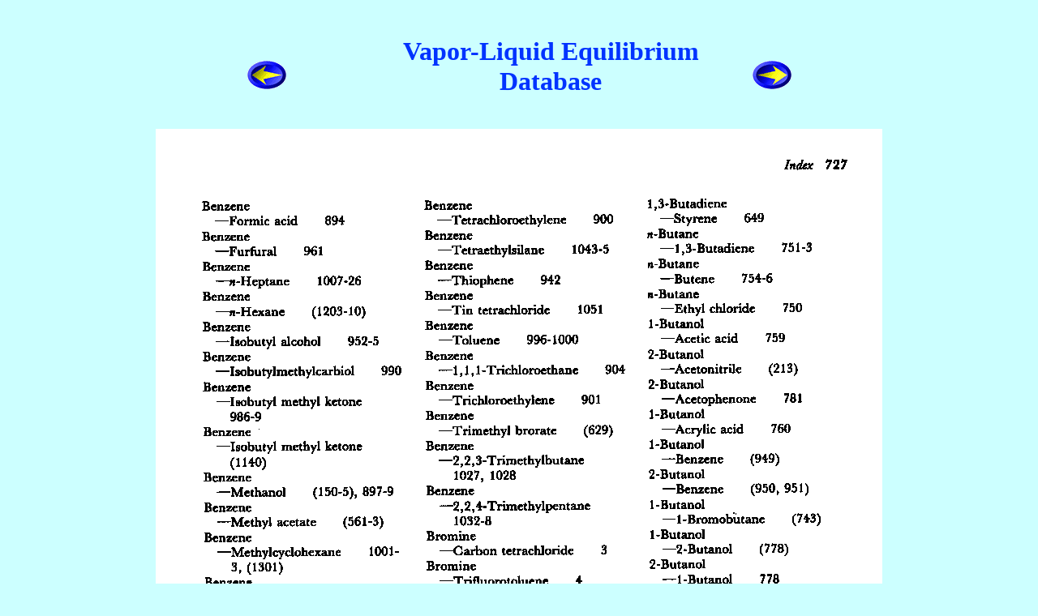

--- FILE ---
content_type: text/html
request_url: http://s-ohe.com/vle_list_3.html
body_size: 387
content:
<HTML>
<HEAD>
   <TITLE>vle_data</TITLE>
</HEAD>
<BODY BGCOLOR="#CCFFFF">
<P>�@

<CENTER><TABLE BORDER=0 HEIGHT=38>
   <TR>
      <TD WIDTH=132>
         <P><A HREF="vle_index.html"><IMG SRC="Lib_gif/back_oval.gif" WIDTH=54 HEIGHT=41 BORDER=0 ALIGN=middle x-claris-useimagewidth x-claris-useimageheight></A>
      </TD>
      <TD WIDTH=483>
         <H1><CENTER><FONT COLOR="#0033FF">Vapor-Liquid Equilibrium Database</FONT></CENTER></H1>
      </TD>
      <TD>
         <P ALIGN=right><A HREF="vle_list_4.html"><IMG SRC="Lib_gif/fwd_oval.gif" WIDTH=54 HEIGHT=41 BORDER=0 ALIGN=middle x-claris-useimagewidth x-claris-useimageheight></A>
      </TD>
   </TR>
</TABLE>

<P><IMG SRC="Vlindx_3.gif" WIDTH=896 HEIGHT=1208 ALIGN=bottom></CENTER>

<P>�@

<P>�@

<P>�@

<P>
</BODY>
</HTML>
